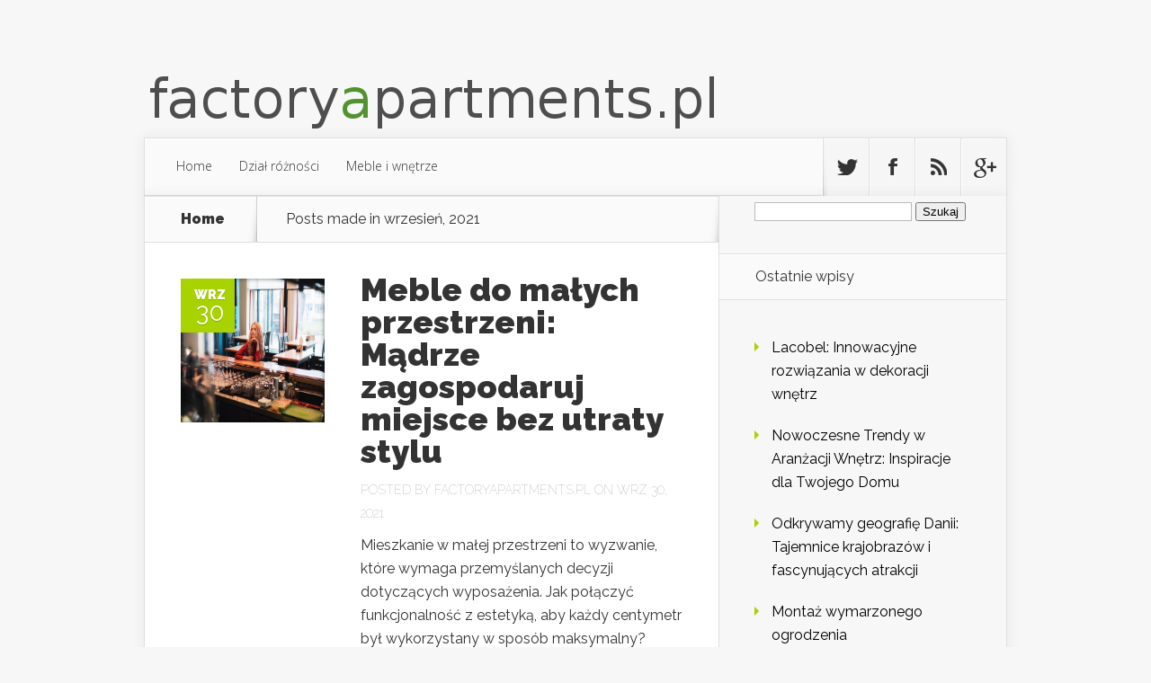

--- FILE ---
content_type: text/html; charset=UTF-8
request_url: https://factoryapartments.pl/2021/09/
body_size: 15420
content:
<!DOCTYPE html>
<!--[if IE 6]>
<html id="ie6" lang="pl-PL">
<![endif]-->
<!--[if IE 7]>
<html id="ie7" lang="pl-PL">
<![endif]-->
<!--[if IE 8]>
<html id="ie8" lang="pl-PL">
<![endif]-->
<!--[if !(IE 6) | !(IE 7) | !(IE 8)  ]><!-->
<html lang="pl-PL">
<!--<![endif]-->
<head>
	<meta charset="UTF-8" />
			
	<meta http-equiv="X-UA-Compatible" content="IE=edge">
	<link rel="pingback" href="https://factoryapartments.pl/xmlrpc.php" />

		<!--[if lt IE 9]>
	<script src="https://factoryapartments.pl/wp-content/themes/Nexus/js/html5.js" type="text/javascript"></script>
	<![endif]-->

	<script type="text/javascript">
		document.documentElement.className = 'js';
	</script>

	<script>var et_site_url='https://factoryapartments.pl';var et_post_id='0';function et_core_page_resource_fallback(a,b){"undefined"===typeof b&&(b=a.sheet.cssRules&&0===a.sheet.cssRules.length);b&&(a.onerror=null,a.onload=null,a.href?a.href=et_site_url+"/?et_core_page_resource="+a.id+et_post_id:a.src&&(a.src=et_site_url+"/?et_core_page_resource="+a.id+et_post_id))}
</script><meta name='robots' content='noindex, follow' />

	<!-- This site is optimized with the Yoast SEO plugin v26.7 - https://yoast.com/wordpress/plugins/seo/ -->
	<title>wrzesień 2021 - Aranżacja wnętrz pomorskie</title>
	<meta property="og:locale" content="pl_PL" />
	<meta property="og:type" content="website" />
	<meta property="og:title" content="wrzesień 2021 - Aranżacja wnętrz pomorskie" />
	<meta property="og:url" content="https://factoryapartments.pl/2021/09/" />
	<meta property="og:site_name" content="Aranżacja wnętrz pomorskie" />
	<meta name="twitter:card" content="summary_large_image" />
	<script type="application/ld+json" class="yoast-schema-graph">{"@context":"https://schema.org","@graph":[{"@type":"CollectionPage","@id":"https://factoryapartments.pl/2021/09/","url":"https://factoryapartments.pl/2021/09/","name":"wrzesień 2021 - Aranżacja wnętrz pomorskie","isPartOf":{"@id":"https://factoryapartments.pl/#website"},"primaryImageOfPage":{"@id":"https://factoryapartments.pl/2021/09/#primaryimage"},"image":{"@id":"https://factoryapartments.pl/2021/09/#primaryimage"},"thumbnailUrl":"https://factoryapartments.pl/wp-content/uploads/2018/08/okna_1533836785.jpg","breadcrumb":{"@id":"https://factoryapartments.pl/2021/09/#breadcrumb"},"inLanguage":"pl-PL"},{"@type":"ImageObject","inLanguage":"pl-PL","@id":"https://factoryapartments.pl/2021/09/#primaryimage","url":"https://factoryapartments.pl/wp-content/uploads/2018/08/okna_1533836785.jpg","contentUrl":"https://factoryapartments.pl/wp-content/uploads/2018/08/okna_1533836785.jpg","width":640,"height":426,"caption":"ivanovgood / Pixabay"},{"@type":"BreadcrumbList","@id":"https://factoryapartments.pl/2021/09/#breadcrumb","itemListElement":[{"@type":"ListItem","position":1,"name":"Strona główna","item":"https://factoryapartments.pl/"},{"@type":"ListItem","position":2,"name":"Archiwum dla wrzesień 2021"}]},{"@type":"WebSite","@id":"https://factoryapartments.pl/#website","url":"https://factoryapartments.pl/","name":"Aranżacja wnętrz pomorskie","description":"wykończenia wnętrz sopot","potentialAction":[{"@type":"SearchAction","target":{"@type":"EntryPoint","urlTemplate":"https://factoryapartments.pl/?s={search_term_string}"},"query-input":{"@type":"PropertyValueSpecification","valueRequired":true,"valueName":"search_term_string"}}],"inLanguage":"pl-PL"}]}</script>
	<!-- / Yoast SEO plugin. -->


<link rel='dns-prefetch' href='//fonts.googleapis.com' />
<link rel="alternate" type="application/rss+xml" title="Aranżacja wnętrz pomorskie &raquo; Kanał z wpisami" href="https://factoryapartments.pl/feed/" />
<link rel="alternate" type="application/rss+xml" title="Aranżacja wnętrz pomorskie &raquo; Kanał z komentarzami" href="https://factoryapartments.pl/comments/feed/" />
<meta content="Nexus Child Theme v.1.0.0" name="generator"/><style id='wp-img-auto-sizes-contain-inline-css' type='text/css'>
img:is([sizes=auto i],[sizes^="auto," i]){contain-intrinsic-size:3000px 1500px}
/*# sourceURL=wp-img-auto-sizes-contain-inline-css */
</style>
<style id='wp-emoji-styles-inline-css' type='text/css'>

	img.wp-smiley, img.emoji {
		display: inline !important;
		border: none !important;
		box-shadow: none !important;
		height: 1em !important;
		width: 1em !important;
		margin: 0 0.07em !important;
		vertical-align: -0.1em !important;
		background: none !important;
		padding: 0 !important;
	}
/*# sourceURL=wp-emoji-styles-inline-css */
</style>
<style id='wp-block-library-inline-css' type='text/css'>
:root{--wp-block-synced-color:#7a00df;--wp-block-synced-color--rgb:122,0,223;--wp-bound-block-color:var(--wp-block-synced-color);--wp-editor-canvas-background:#ddd;--wp-admin-theme-color:#007cba;--wp-admin-theme-color--rgb:0,124,186;--wp-admin-theme-color-darker-10:#006ba1;--wp-admin-theme-color-darker-10--rgb:0,107,160.5;--wp-admin-theme-color-darker-20:#005a87;--wp-admin-theme-color-darker-20--rgb:0,90,135;--wp-admin-border-width-focus:2px}@media (min-resolution:192dpi){:root{--wp-admin-border-width-focus:1.5px}}.wp-element-button{cursor:pointer}:root .has-very-light-gray-background-color{background-color:#eee}:root .has-very-dark-gray-background-color{background-color:#313131}:root .has-very-light-gray-color{color:#eee}:root .has-very-dark-gray-color{color:#313131}:root .has-vivid-green-cyan-to-vivid-cyan-blue-gradient-background{background:linear-gradient(135deg,#00d084,#0693e3)}:root .has-purple-crush-gradient-background{background:linear-gradient(135deg,#34e2e4,#4721fb 50%,#ab1dfe)}:root .has-hazy-dawn-gradient-background{background:linear-gradient(135deg,#faaca8,#dad0ec)}:root .has-subdued-olive-gradient-background{background:linear-gradient(135deg,#fafae1,#67a671)}:root .has-atomic-cream-gradient-background{background:linear-gradient(135deg,#fdd79a,#004a59)}:root .has-nightshade-gradient-background{background:linear-gradient(135deg,#330968,#31cdcf)}:root .has-midnight-gradient-background{background:linear-gradient(135deg,#020381,#2874fc)}:root{--wp--preset--font-size--normal:16px;--wp--preset--font-size--huge:42px}.has-regular-font-size{font-size:1em}.has-larger-font-size{font-size:2.625em}.has-normal-font-size{font-size:var(--wp--preset--font-size--normal)}.has-huge-font-size{font-size:var(--wp--preset--font-size--huge)}.has-text-align-center{text-align:center}.has-text-align-left{text-align:left}.has-text-align-right{text-align:right}.has-fit-text{white-space:nowrap!important}#end-resizable-editor-section{display:none}.aligncenter{clear:both}.items-justified-left{justify-content:flex-start}.items-justified-center{justify-content:center}.items-justified-right{justify-content:flex-end}.items-justified-space-between{justify-content:space-between}.screen-reader-text{border:0;clip-path:inset(50%);height:1px;margin:-1px;overflow:hidden;padding:0;position:absolute;width:1px;word-wrap:normal!important}.screen-reader-text:focus{background-color:#ddd;clip-path:none;color:#444;display:block;font-size:1em;height:auto;left:5px;line-height:normal;padding:15px 23px 14px;text-decoration:none;top:5px;width:auto;z-index:100000}html :where(.has-border-color){border-style:solid}html :where([style*=border-top-color]){border-top-style:solid}html :where([style*=border-right-color]){border-right-style:solid}html :where([style*=border-bottom-color]){border-bottom-style:solid}html :where([style*=border-left-color]){border-left-style:solid}html :where([style*=border-width]){border-style:solid}html :where([style*=border-top-width]){border-top-style:solid}html :where([style*=border-right-width]){border-right-style:solid}html :where([style*=border-bottom-width]){border-bottom-style:solid}html :where([style*=border-left-width]){border-left-style:solid}html :where(img[class*=wp-image-]){height:auto;max-width:100%}:where(figure){margin:0 0 1em}html :where(.is-position-sticky){--wp-admin--admin-bar--position-offset:var(--wp-admin--admin-bar--height,0px)}@media screen and (max-width:600px){html :where(.is-position-sticky){--wp-admin--admin-bar--position-offset:0px}}

/*# sourceURL=wp-block-library-inline-css */
</style><style id='global-styles-inline-css' type='text/css'>
:root{--wp--preset--aspect-ratio--square: 1;--wp--preset--aspect-ratio--4-3: 4/3;--wp--preset--aspect-ratio--3-4: 3/4;--wp--preset--aspect-ratio--3-2: 3/2;--wp--preset--aspect-ratio--2-3: 2/3;--wp--preset--aspect-ratio--16-9: 16/9;--wp--preset--aspect-ratio--9-16: 9/16;--wp--preset--color--black: #000000;--wp--preset--color--cyan-bluish-gray: #abb8c3;--wp--preset--color--white: #ffffff;--wp--preset--color--pale-pink: #f78da7;--wp--preset--color--vivid-red: #cf2e2e;--wp--preset--color--luminous-vivid-orange: #ff6900;--wp--preset--color--luminous-vivid-amber: #fcb900;--wp--preset--color--light-green-cyan: #7bdcb5;--wp--preset--color--vivid-green-cyan: #00d084;--wp--preset--color--pale-cyan-blue: #8ed1fc;--wp--preset--color--vivid-cyan-blue: #0693e3;--wp--preset--color--vivid-purple: #9b51e0;--wp--preset--gradient--vivid-cyan-blue-to-vivid-purple: linear-gradient(135deg,rgb(6,147,227) 0%,rgb(155,81,224) 100%);--wp--preset--gradient--light-green-cyan-to-vivid-green-cyan: linear-gradient(135deg,rgb(122,220,180) 0%,rgb(0,208,130) 100%);--wp--preset--gradient--luminous-vivid-amber-to-luminous-vivid-orange: linear-gradient(135deg,rgb(252,185,0) 0%,rgb(255,105,0) 100%);--wp--preset--gradient--luminous-vivid-orange-to-vivid-red: linear-gradient(135deg,rgb(255,105,0) 0%,rgb(207,46,46) 100%);--wp--preset--gradient--very-light-gray-to-cyan-bluish-gray: linear-gradient(135deg,rgb(238,238,238) 0%,rgb(169,184,195) 100%);--wp--preset--gradient--cool-to-warm-spectrum: linear-gradient(135deg,rgb(74,234,220) 0%,rgb(151,120,209) 20%,rgb(207,42,186) 40%,rgb(238,44,130) 60%,rgb(251,105,98) 80%,rgb(254,248,76) 100%);--wp--preset--gradient--blush-light-purple: linear-gradient(135deg,rgb(255,206,236) 0%,rgb(152,150,240) 100%);--wp--preset--gradient--blush-bordeaux: linear-gradient(135deg,rgb(254,205,165) 0%,rgb(254,45,45) 50%,rgb(107,0,62) 100%);--wp--preset--gradient--luminous-dusk: linear-gradient(135deg,rgb(255,203,112) 0%,rgb(199,81,192) 50%,rgb(65,88,208) 100%);--wp--preset--gradient--pale-ocean: linear-gradient(135deg,rgb(255,245,203) 0%,rgb(182,227,212) 50%,rgb(51,167,181) 100%);--wp--preset--gradient--electric-grass: linear-gradient(135deg,rgb(202,248,128) 0%,rgb(113,206,126) 100%);--wp--preset--gradient--midnight: linear-gradient(135deg,rgb(2,3,129) 0%,rgb(40,116,252) 100%);--wp--preset--font-size--small: 13px;--wp--preset--font-size--medium: 20px;--wp--preset--font-size--large: 36px;--wp--preset--font-size--x-large: 42px;--wp--preset--spacing--20: 0.44rem;--wp--preset--spacing--30: 0.67rem;--wp--preset--spacing--40: 1rem;--wp--preset--spacing--50: 1.5rem;--wp--preset--spacing--60: 2.25rem;--wp--preset--spacing--70: 3.38rem;--wp--preset--spacing--80: 5.06rem;--wp--preset--shadow--natural: 6px 6px 9px rgba(0, 0, 0, 0.2);--wp--preset--shadow--deep: 12px 12px 50px rgba(0, 0, 0, 0.4);--wp--preset--shadow--sharp: 6px 6px 0px rgba(0, 0, 0, 0.2);--wp--preset--shadow--outlined: 6px 6px 0px -3px rgb(255, 255, 255), 6px 6px rgb(0, 0, 0);--wp--preset--shadow--crisp: 6px 6px 0px rgb(0, 0, 0);}:where(.is-layout-flex){gap: 0.5em;}:where(.is-layout-grid){gap: 0.5em;}body .is-layout-flex{display: flex;}.is-layout-flex{flex-wrap: wrap;align-items: center;}.is-layout-flex > :is(*, div){margin: 0;}body .is-layout-grid{display: grid;}.is-layout-grid > :is(*, div){margin: 0;}:where(.wp-block-columns.is-layout-flex){gap: 2em;}:where(.wp-block-columns.is-layout-grid){gap: 2em;}:where(.wp-block-post-template.is-layout-flex){gap: 1.25em;}:where(.wp-block-post-template.is-layout-grid){gap: 1.25em;}.has-black-color{color: var(--wp--preset--color--black) !important;}.has-cyan-bluish-gray-color{color: var(--wp--preset--color--cyan-bluish-gray) !important;}.has-white-color{color: var(--wp--preset--color--white) !important;}.has-pale-pink-color{color: var(--wp--preset--color--pale-pink) !important;}.has-vivid-red-color{color: var(--wp--preset--color--vivid-red) !important;}.has-luminous-vivid-orange-color{color: var(--wp--preset--color--luminous-vivid-orange) !important;}.has-luminous-vivid-amber-color{color: var(--wp--preset--color--luminous-vivid-amber) !important;}.has-light-green-cyan-color{color: var(--wp--preset--color--light-green-cyan) !important;}.has-vivid-green-cyan-color{color: var(--wp--preset--color--vivid-green-cyan) !important;}.has-pale-cyan-blue-color{color: var(--wp--preset--color--pale-cyan-blue) !important;}.has-vivid-cyan-blue-color{color: var(--wp--preset--color--vivid-cyan-blue) !important;}.has-vivid-purple-color{color: var(--wp--preset--color--vivid-purple) !important;}.has-black-background-color{background-color: var(--wp--preset--color--black) !important;}.has-cyan-bluish-gray-background-color{background-color: var(--wp--preset--color--cyan-bluish-gray) !important;}.has-white-background-color{background-color: var(--wp--preset--color--white) !important;}.has-pale-pink-background-color{background-color: var(--wp--preset--color--pale-pink) !important;}.has-vivid-red-background-color{background-color: var(--wp--preset--color--vivid-red) !important;}.has-luminous-vivid-orange-background-color{background-color: var(--wp--preset--color--luminous-vivid-orange) !important;}.has-luminous-vivid-amber-background-color{background-color: var(--wp--preset--color--luminous-vivid-amber) !important;}.has-light-green-cyan-background-color{background-color: var(--wp--preset--color--light-green-cyan) !important;}.has-vivid-green-cyan-background-color{background-color: var(--wp--preset--color--vivid-green-cyan) !important;}.has-pale-cyan-blue-background-color{background-color: var(--wp--preset--color--pale-cyan-blue) !important;}.has-vivid-cyan-blue-background-color{background-color: var(--wp--preset--color--vivid-cyan-blue) !important;}.has-vivid-purple-background-color{background-color: var(--wp--preset--color--vivid-purple) !important;}.has-black-border-color{border-color: var(--wp--preset--color--black) !important;}.has-cyan-bluish-gray-border-color{border-color: var(--wp--preset--color--cyan-bluish-gray) !important;}.has-white-border-color{border-color: var(--wp--preset--color--white) !important;}.has-pale-pink-border-color{border-color: var(--wp--preset--color--pale-pink) !important;}.has-vivid-red-border-color{border-color: var(--wp--preset--color--vivid-red) !important;}.has-luminous-vivid-orange-border-color{border-color: var(--wp--preset--color--luminous-vivid-orange) !important;}.has-luminous-vivid-amber-border-color{border-color: var(--wp--preset--color--luminous-vivid-amber) !important;}.has-light-green-cyan-border-color{border-color: var(--wp--preset--color--light-green-cyan) !important;}.has-vivid-green-cyan-border-color{border-color: var(--wp--preset--color--vivid-green-cyan) !important;}.has-pale-cyan-blue-border-color{border-color: var(--wp--preset--color--pale-cyan-blue) !important;}.has-vivid-cyan-blue-border-color{border-color: var(--wp--preset--color--vivid-cyan-blue) !important;}.has-vivid-purple-border-color{border-color: var(--wp--preset--color--vivid-purple) !important;}.has-vivid-cyan-blue-to-vivid-purple-gradient-background{background: var(--wp--preset--gradient--vivid-cyan-blue-to-vivid-purple) !important;}.has-light-green-cyan-to-vivid-green-cyan-gradient-background{background: var(--wp--preset--gradient--light-green-cyan-to-vivid-green-cyan) !important;}.has-luminous-vivid-amber-to-luminous-vivid-orange-gradient-background{background: var(--wp--preset--gradient--luminous-vivid-amber-to-luminous-vivid-orange) !important;}.has-luminous-vivid-orange-to-vivid-red-gradient-background{background: var(--wp--preset--gradient--luminous-vivid-orange-to-vivid-red) !important;}.has-very-light-gray-to-cyan-bluish-gray-gradient-background{background: var(--wp--preset--gradient--very-light-gray-to-cyan-bluish-gray) !important;}.has-cool-to-warm-spectrum-gradient-background{background: var(--wp--preset--gradient--cool-to-warm-spectrum) !important;}.has-blush-light-purple-gradient-background{background: var(--wp--preset--gradient--blush-light-purple) !important;}.has-blush-bordeaux-gradient-background{background: var(--wp--preset--gradient--blush-bordeaux) !important;}.has-luminous-dusk-gradient-background{background: var(--wp--preset--gradient--luminous-dusk) !important;}.has-pale-ocean-gradient-background{background: var(--wp--preset--gradient--pale-ocean) !important;}.has-electric-grass-gradient-background{background: var(--wp--preset--gradient--electric-grass) !important;}.has-midnight-gradient-background{background: var(--wp--preset--gradient--midnight) !important;}.has-small-font-size{font-size: var(--wp--preset--font-size--small) !important;}.has-medium-font-size{font-size: var(--wp--preset--font-size--medium) !important;}.has-large-font-size{font-size: var(--wp--preset--font-size--large) !important;}.has-x-large-font-size{font-size: var(--wp--preset--font-size--x-large) !important;}
/*# sourceURL=global-styles-inline-css */
</style>

<style id='classic-theme-styles-inline-css' type='text/css'>
/*! This file is auto-generated */
.wp-block-button__link{color:#fff;background-color:#32373c;border-radius:9999px;box-shadow:none;text-decoration:none;padding:calc(.667em + 2px) calc(1.333em + 2px);font-size:1.125em}.wp-block-file__button{background:#32373c;color:#fff;text-decoration:none}
/*# sourceURL=/wp-includes/css/classic-themes.min.css */
</style>
<link rel='stylesheet' id='nexus-fonts-css' href='https://fonts.googleapis.com/css?family=Open+Sans:300italic,400italic,700italic,800italic,400,300,700,800|Raleway:400,200,100,500,700,800,900&#038;subset=latin,latin-ext' type='text/css' media='all' />
<link rel='stylesheet' id='nexus-style-css' href='https://factoryapartments.pl/wp-content/themes/Nexus-child/style.css?ver=6.9' type='text/css' media='all' />
<link rel='stylesheet' id='arpw-style-css' href='https://factoryapartments.pl/wp-content/plugins/advanced-random-posts-widget/assets/css/arpw-frontend.css?ver=6.9' type='text/css' media='all' />
<link rel='stylesheet' id='et-shortcodes-css-css' href='https://factoryapartments.pl/wp-content/themes/Nexus/epanel/shortcodes/css/shortcodes-legacy.css?ver=1.7.14' type='text/css' media='all' />
<link rel='stylesheet' id='et-shortcodes-responsive-css-css' href='https://factoryapartments.pl/wp-content/themes/Nexus/epanel/shortcodes/css/shortcodes_responsive.css?ver=1.7.14' type='text/css' media='all' />
<link rel='stylesheet' id='magnific_popup-css' href='https://factoryapartments.pl/wp-content/themes/Nexus/includes/page_templates/js/magnific_popup/magnific_popup.css?ver=1.3.4' type='text/css' media='screen' />
<link rel='stylesheet' id='et_page_templates-css' href='https://factoryapartments.pl/wp-content/themes/Nexus/includes/page_templates/page_templates.css?ver=1.8' type='text/css' media='screen' />
<script type="text/javascript" src="https://factoryapartments.pl/wp-includes/js/jquery/jquery.min.js?ver=3.7.1" id="jquery-core-js"></script>
<script type="text/javascript" src="https://factoryapartments.pl/wp-includes/js/jquery/jquery-migrate.min.js?ver=3.4.1" id="jquery-migrate-js"></script>
<link rel="https://api.w.org/" href="https://factoryapartments.pl/wp-json/" /><link rel="EditURI" type="application/rsd+xml" title="RSD" href="https://factoryapartments.pl/xmlrpc.php?rsd" />
<meta name="generator" content="WordPress 6.9" />
<!-- Analytics by WP Statistics - https://wp-statistics.com -->
<meta name="viewport" content="width=device-width, initial-scale=1.0, maximum-scale=1.0, user-scalable=0" />	<style>
		a { color: #4bb6f5; }

		body { color: #333333; }

		#top-menu li.current-menu-item > a, #top-menu > li > a:hover, .meta-info, .et-description .post-meta span, .categories-tabs:after, .home-tab-active, .home-tab-active:before, a.read-more, .comment-reply-link, h1.post-heading, .form-submit input, .home-tab-active:before, .et-recent-videos-wrap li:before, .nav li ul, .et_mobile_menu, #top-menu > .sfHover > a { background-color: #a9d300; }

		.featured-comments span, #author-info strong, #footer-bottom .current-menu-item a, .featured-comments span { color: #a9d300; }
		.entry-content blockquote, .widget li:before, .footer-widget li:before, .et-popular-mobile-arrow-next { border-left-color: #a9d300; }

		.et-popular-mobile-arrow-previous { border-right-color: #a9d300; }

		#top-menu > li > a { color: #333333; }

		#top-menu > li.current-menu-item > a, #top-menu li li a, .et_mobile_menu li a { color: #ffffff; }

		</style>
<link rel="preload" href="https://factoryapartments.pl/wp-content/themes/Nexus/core/admin/fonts/modules.ttf" as="font" crossorigin="anonymous"><style type="text/css">.recentcomments a{display:inline !important;padding:0 !important;margin:0 !important;}</style></head>
<body data-rsssl=1 class="archive date wp-theme-Nexus wp-child-theme-Nexus-child et_includes_sidebar">
	<header id="main-header">
		<div class="container">
			<div id="top-info" class="clearfix">
			
							<a href="https://factoryapartments.pl/">
					<img src="https://factoryapartments.pl/wp-content/uploads/2017/06/logo.png" alt="Aranżacja wnętrz pomorskie" id="logo" />
				</a>

			</div>

			<div id="top-navigation" class="clearfix">
				<div id="et_mobile_nav_menu"><a href="#" class="mobile_nav closed">Navigation Menu<span class="et_mobile_arrow"></span></a></div>
				<nav>
									<ul id="top-menu" class="nav">
													<li ><a href="https://factoryapartments.pl/">Home</a></li>
						
													<li class="cat-item cat-item-61"><a href="https://factoryapartments.pl/kategoria/dzial-roznosci/">Dział różności</a>
</li>
	<li class="cat-item cat-item-2"><a href="https://factoryapartments.pl/kategoria/meble-i-wnetrze/">Meble i wnętrze</a>
</li>
					</ul>
								</nav>

				<ul id="et-social-icons">
										<li class="twitter">
						<a href="#">
							<span class="et-social-normal">Follow us on Twitter</span>
							<span class="et-social-hover"></span>
						</a>
					</li>
					
										<li class="facebook">
						<a href="#">
							<span class="et-social-normal">Follow us on Facebook</span>
							<span class="et-social-hover"></span>
						</a>
					</li>
					
										<li class="rss">
												<a href="https://factoryapartments.pl/feed/">
							<span class="et-social-normal">Subscribe To Rss Feed</span>
							<span class="et-social-hover"></span>
						</a>
					</li>
					
										<li class="google">
						<a href="#">
							<span class="et-social-normal">Follow Us On Google+</span>
							<span class="et-social-hover"></span>
						</a>
					</li>
									</ul>
			</div> <!-- #top-navigation -->
		</div> <!-- .container -->
	</header> <!-- #main-header -->

<div class="page-wrap container">
	<div id="main-content">
		<div class="main-content-wrap clearfix">
			<div id="content">
				
<div id="breadcrumbs">
			  	<span class="et_breadcrumbs_content">
				<a href="https://factoryapartments.pl" class="breadcrumbs_home">Home</a> <span class="raquo">&raquo;</span>

									Posts made in wrzesień, 2021				
			</span> <!-- .et_breadcrumbs_content -->	</div> <!-- #breadcrumbs -->
				<div id="left-area">
							<div class="recent-post clearfix">
											<div class="et-main-image">
							<a href="https://factoryapartments.pl/meble-do-malych-przestrzeni-madrze-zagospodaruj-miejsce-bez-utraty-stylu/">
								<img src="https://factoryapartments.pl/wp-content/uploads/2018/08/okna_1533836785.jpg" alt="Meble do małych przestrzeni: Mądrze zagospodaruj miejsce bez utraty stylu" class="" srcset="https://factoryapartments.pl/wp-content/uploads/2018/08/okna_1533836785.jpg 479w, https://factoryapartments.pl/wp-content/uploads/2018/08/okna_1533836785.jpg 480w " sizes="(max-width:479px) 479px, 100vw "  width="240" height="240" />							</a>

							<div class="meta-info">
								<div class="meta-date">
									<span class="month">wrz</span><span>30</span>
								</div>
							</div>
						</div>
					
						<div class="et-description">
							<h2><a href="https://factoryapartments.pl/meble-do-malych-przestrzeni-madrze-zagospodaruj-miejsce-bez-utraty-stylu/">Meble do małych przestrzeni: Mądrze zagospodaruj miejsce bez utraty stylu</a></h2>

						
							<p class="post-meta">Posted By <a href="https://factoryapartments.pl/author/factoryapartments-pl/" title="Posts by factoryapartments.pl" rel="author">factoryapartments.pl</a> on wrz 30, 2021</p>					<p>Mieszkanie w małej przestrzeni to wyzwanie, które wymaga przemyślanych decyzji dotyczących wyposażenia. Jak połączyć funkcjonalność z estetyką, aby każdy centymetr był wykorzystany w sposób maksymalny? Wybór odpowiednich mebli, które nie tylko zaoszczędzą miejsce, ale także nadadzą charakter wnętrzu, to klucz do sukcesu. Przy odpowiednich rozwiązaniach, takich jak meble wielofunkcyjne czy sprytne pomysły na przechowywanie, nawet...</p>						</div> <!-- .et-description -->

						<a href="https://factoryapartments.pl/meble-do-malych-przestrzeni-madrze-zagospodaruj-miejsce-bez-utraty-stylu/" class="read-more"><span>Read More</span></a>
					</div> <!-- .recent-post -->
					<div class="recent-post clearfix">
											<div class="et-main-image">
							<a href="https://factoryapartments.pl/meble-dla-domowego-kina-stworz-wygodne-i-kinowe-doswiadczenie-w-swoim-domu/">
								<img src="https://factoryapartments.pl/wp-content/uploads/2022/02/mieszkanie_wnętrze_1645545840.jpg" alt="Meble dla domowego kina: Stwórz wygodne i kinowe doświadczenie w swoim domu" class="" srcset="https://factoryapartments.pl/wp-content/uploads/2022/02/mieszkanie_wnętrze_1645545840.jpg 479w, https://factoryapartments.pl/wp-content/uploads/2022/02/mieszkanie_wnętrze_1645545840.jpg 480w " sizes="(max-width:479px) 479px, 100vw "  width="240" height="240" />							</a>

							<div class="meta-info">
								<div class="meta-date">
									<span class="month">wrz</span><span>30</span>
								</div>
							</div>
						</div>
					
						<div class="et-description">
							<h2><a href="https://factoryapartments.pl/meble-dla-domowego-kina-stworz-wygodne-i-kinowe-doswiadczenie-w-swoim-domu/">Meble dla domowego kina: Stwórz wygodne i kinowe doświadczenie w swoim domu</a></h2>

						
							<p class="post-meta">Posted By <a href="https://factoryapartments.pl/author/factoryapartments-pl/" title="Posts by factoryapartments.pl" rel="author">factoryapartments.pl</a> on wrz 30, 2021</p>					<p>Marzysz o stworzeniu domowego kina, które zapewni Ci niezapomniane seanse filmowe? Wybór odpowiednich mebli to klucz do sukcesu, który pozwoli stworzyć nie tylko komfortową, ale i stylową przestrzeń. Warto zwrócić uwagę na różnorodność opcji, od wygodnych foteli po eleganckie sofy, które będą odpowiadały Twoim potrzebom. Dobrze zaaranżowana przestrzeń, z odpowiednim oświetleniem i dodatkami, może znacząco zwiększyć przyjemność z...</p>						</div> <!-- .et-description -->

						<a href="https://factoryapartments.pl/meble-dla-domowego-kina-stworz-wygodne-i-kinowe-doswiadczenie-w-swoim-domu/" class="read-more"><span>Read More</span></a>
					</div> <!-- .recent-post -->
					<div class="recent-post clearfix">
											<div class="et-main-image">
							<a href="https://factoryapartments.pl/meble-do-sklepu-ekspozycja-i-prezentacja-produktow-w-atrakcyjny-sposob/">
								<img src="https://factoryapartments.pl/wp-content/uploads/2023/06/outdoor-patio-garden-with-chairs-pillows-240x240.jpg" alt="Meble do sklepu: Ekspozycja i prezentacja produktów w atrakcyjny sposób" class="" srcset="https://factoryapartments.pl/wp-content/uploads/2023/06/outdoor-patio-garden-with-chairs-pillows.jpg 479w, https://factoryapartments.pl/wp-content/uploads/2023/06/outdoor-patio-garden-with-chairs-pillows-240x240.jpg 480w " sizes="(max-width:479px) 479px, 100vw "  width="240" height="240" />							</a>

							<div class="meta-info">
								<div class="meta-date">
									<span class="month">wrz</span><span>25</span>
								</div>
							</div>
						</div>
					
						<div class="et-description">
							<h2><a href="https://factoryapartments.pl/meble-do-sklepu-ekspozycja-i-prezentacja-produktow-w-atrakcyjny-sposob/">Meble do sklepu: Ekspozycja i prezentacja produktów w atrakcyjny sposób</a></h2>

						
							<p class="post-meta">Posted By <a href="https://factoryapartments.pl/author/factoryapartments-pl/" title="Posts by factoryapartments.pl" rel="author">factoryapartments.pl</a> on wrz 25, 2021</p>					<p>W świecie handlu, pierwsze wrażenie ma ogromne znaczenie, a sposób, w jaki eksponujemy nasze produkty, może zadecydować o sukcesie sklepu. Odpowiednio dobrane meble nie tylko wpływają na estetykę przestrzeni, ale także ułatwiają klientom dostęp do asortymentu. Warto zastanowić się, jak zorganizować przestrzeń, jakie regały zastosować oraz jakie dekoracje mogą przyciągnąć uwagę. Zrozumienie tych elementów pomoże stworzyć atrakcyjną i...</p>						</div> <!-- .et-description -->

						<a href="https://factoryapartments.pl/meble-do-sklepu-ekspozycja-i-prezentacja-produktow-w-atrakcyjny-sposob/" class="read-more"><span>Read More</span></a>
					</div> <!-- .recent-post -->
					<div class="recent-post clearfix">
											<div class="et-main-image">
							<a href="https://factoryapartments.pl/meble-oswietlane-stworz-wyjatkowa-atmosfere-w-swoim-wnetrzu/">
								<img src="https://factoryapartments.pl/wp-content/uploads/2018/08/żaluzje_1533836579.jpg" alt="Meble oświetlane: Stwórz wyjątkową atmosferę w swoim wnętrzu" class="" srcset="https://factoryapartments.pl/wp-content/uploads/2018/08/żaluzje_1533836579.jpg 479w, https://factoryapartments.pl/wp-content/uploads/2018/08/żaluzje_1533836579.jpg 480w " sizes="(max-width:479px) 479px, 100vw "  width="240" height="240" />							</a>

							<div class="meta-info">
								<div class="meta-date">
									<span class="month">wrz</span><span>22</span>
								</div>
							</div>
						</div>
					
						<div class="et-description">
							<h2><a href="https://factoryapartments.pl/meble-oswietlane-stworz-wyjatkowa-atmosfere-w-swoim-wnetrzu/">Meble oświetlane: Stwórz wyjątkową atmosferę w swoim wnętrzu</a></h2>

						
							<p class="post-meta">Posted By <a href="https://factoryapartments.pl/author/factoryapartments-pl/" title="Posts by factoryapartments.pl" rel="author">factoryapartments.pl</a> on wrz 22, 2021</p>					<p>Meble oświetlane to nowoczesny sposób na wprowadzenie wyjątkowej atmosfery do wnętrza. Dzięki wbudowanym źródłom światła, stają się one nie tylko funkcjonalne, ale także niezwykle dekoracyjne, podkreślając kształt i kolor wyposażenia. W dzisiejszych czasach coraz więcej osób dostrzega, jak odpowiednio dobrane oświetlenie może zmienić charakter pomieszczenia i wpłynąć na jego nastrój. Warto zatem poznać różnorodne możliwości, jakie...</p>						</div> <!-- .et-description -->

						<a href="https://factoryapartments.pl/meble-oswietlane-stworz-wyjatkowa-atmosfere-w-swoim-wnetrzu/" class="read-more"><span>Read More</span></a>
					</div> <!-- .recent-post -->
					<div class="recent-post clearfix">
											<div class="et-main-image">
							<a href="https://factoryapartments.pl/meble-lazienkowe-lacz-funkcjonalnosc-i-design-w-przestrzeni-kapielowej/">
								<img src="https://factoryapartments.pl/wp-content/uploads/2022/04/sofa_1649960573.jpg" alt="Meble łazienkowe: Łącz funkcjonalność i design w przestrzeni kąpielowej" class="" srcset="https://factoryapartments.pl/wp-content/uploads/2022/04/sofa_1649960573.jpg 479w, https://factoryapartments.pl/wp-content/uploads/2022/04/sofa_1649960573.jpg 480w " sizes="(max-width:479px) 479px, 100vw "  width="240" height="240" />							</a>

							<div class="meta-info">
								<div class="meta-date">
									<span class="month">wrz</span><span>14</span>
								</div>
							</div>
						</div>
					
						<div class="et-description">
							<h2><a href="https://factoryapartments.pl/meble-lazienkowe-lacz-funkcjonalnosc-i-design-w-przestrzeni-kapielowej/">Meble łazienkowe: Łącz funkcjonalność i design w przestrzeni kąpielowej</a></h2>

						
							<p class="post-meta">Posted By <a href="https://factoryapartments.pl/author/factoryapartments-pl/" title="Posts by factoryapartments.pl" rel="author">factoryapartments.pl</a> on wrz 14, 2021</p>					<p>Urządzanie łazienki to nie tylko kwestia estetyki, ale także funkcjonalności, zwłaszcza w mniejszych przestrzeniach. Wybór odpowiednich mebli łazienkowych może diametralnie wpłynąć na komfort codziennego użytkowania oraz wygląd całego wnętrza. Warto zwrócić uwagę na materiały, które zapewnią trwałość oraz łatwość w pielęgnacji, a także na najnowsze trendy, które z pewnością ożywią naszą przestrzeń kąpielową. Dzięki przemyślanym...</p>						</div> <!-- .et-description -->

						<a href="https://factoryapartments.pl/meble-lazienkowe-lacz-funkcjonalnosc-i-design-w-przestrzeni-kapielowej/" class="read-more"><span>Read More</span></a>
					</div> <!-- .recent-post -->
<div class="pagination container clearfix">
	<div class="alignleft"><a href="https://factoryapartments.pl/2021/09/page/2/" >&laquo; Older Entries</a></div>
	<div class="alignright"></div>
</div>				</div> 	<!-- end #left-area -->
			</div> <!-- #content -->

				<div id="sidebar">
		<div id="search-2" class="widget widget_search"><form role="search" method="get" id="searchform" class="searchform" action="https://factoryapartments.pl/">
				<div>
					<label class="screen-reader-text" for="s">Szukaj:</label>
					<input type="text" value="" name="s" id="s" />
					<input type="submit" id="searchsubmit" value="Szukaj" />
				</div>
			</form></div> <!-- end .widget -->
		<div id="recent-posts-2" class="widget widget_recent_entries">
		<h4 class="widgettitle">Ostatnie wpisy</h4>
		<ul>
											<li>
					<a href="https://factoryapartments.pl/lacobel-innowacyjne-rozwiazania-w-dekoracji-wnetrz/">Lacobel: Innowacyjne rozwiązania w dekoracji wnętrz</a>
									</li>
											<li>
					<a href="https://factoryapartments.pl/nowoczesne-trendy-w-aranzacji-wnetrz-inspiracje-dla-twojego-domu/">Nowoczesne Trendy w Aranżacji Wnętrz: Inspiracje dla Twojego Domu</a>
									</li>
											<li>
					<a href="https://factoryapartments.pl/odkrywamy-geografie-danii-tajemnice-krajobrazow-i-fascynujacych-atrakcji/">Odkrywamy geografię Danii: Tajemnice krajobrazów i fascynujących atrakcji</a>
									</li>
											<li>
					<a href="https://factoryapartments.pl/montaz-wymarzonego-ogrodzenia/">Montaż wymarzonego ogrodzenia</a>
									</li>
											<li>
					<a href="https://factoryapartments.pl/czym-jest-oprzyrzadowanie-do-zgrzewania/">Czym jest oprzyrządowanie do zgrzewania?</a>
									</li>
					</ul>

		</div> <!-- end .widget --><div id="arpw-widget-3" class="widget arpw-widget-random"><h4 class="widgettitle">Meble i wnętrze </h4><div class="arpw-random-post "><ul class="arpw-ul"><li class="arpw-li arpw-clearfix"><a class="arpw-title" href="https://factoryapartments.pl/meble-sypialniane-stworz-oaze-spokoju-i-relaksu-we-wlasnej-sypialni/" rel="bookmark">Meble sypialniane: Stwórz oazę spokoju i relaksu we własnej sypialni</a></li><li class="arpw-li arpw-clearfix"><a class="arpw-title" href="https://factoryapartments.pl/meble-do-przedszkola-kreatywnosc-i-bezpieczenstwo-dla-najmlodszych/" rel="bookmark">Meble do przedszkola: kreatywność i bezpieczeństwo dla najmłodszych</a></li><li class="arpw-li arpw-clearfix"><a class="arpw-title" href="https://factoryapartments.pl/meble-z-recyklingu-tworz-ekologiczne-i-kreatywne-rozwiazania/" rel="bookmark">Meble z recyklingu: Twórz ekologiczne i kreatywne rozwiązania</a></li><li class="arpw-li arpw-clearfix"><a class="arpw-title" href="https://factoryapartments.pl/meble-antyki-piekno-i-historia-w-domowym-otoczeniu/" rel="bookmark">Meble antyki: piękno i historia w domowym otoczeniu</a></li><li class="arpw-li arpw-clearfix"><a class="arpw-title" href="https://factoryapartments.pl/materac-ortopedyczny-dobre-materace-lozka/" rel="bookmark">Materac ortopedyczny: dobre materace do łóżka</a></li><li class="arpw-li arpw-clearfix"><a class="arpw-title" href="https://factoryapartments.pl/meble-w-stylu-rustykalnym-wiejski-urok-w-twoim-domu/" rel="bookmark">Meble w stylu rustykalnym: Wiejski urok w Twoim domu</a></li><li class="arpw-li arpw-clearfix"><a class="arpw-title" href="https://factoryapartments.pl/meble-do-lazienki-funkcjonalnosc-i-piekno-w-przestrzeni-kapielowej/" rel="bookmark">Meble do łazienki: funkcjonalność i piękno w przestrzeni kąpielowej</a></li><li class="arpw-li arpw-clearfix"><a class="arpw-title" href="https://factoryapartments.pl/przeobrazenie-wnetrza-za-pomoca-nowych-mebli-inspiracje-i-pomysly/" rel="bookmark">Przeobrażenie wnętrza za pomocą nowych mebli: inspiracje i pomysły</a></li></ul></div><!-- Generated by https://wordpress.org/plugins/advanced-random-posts-widget/ --></div> <!-- end .widget --><div id="recent-comments-2" class="widget widget_recent_comments"><h4 class="widgettitle">Najnowsze komentarze</h4><ul id="recentcomments"></ul></div> <!-- end .widget --><div id="execphp-2" class="widget widget_execphp">			<div class="execphpwidget"><br />
</div>
		</div> <!-- end .widget --><div id="archives-2" class="widget widget_archive"><h4 class="widgettitle">Archiwa</h4>
			<ul>
					<li><a href='https://factoryapartments.pl/2024/09/'>wrzesień 2024</a></li>
	<li><a href='https://factoryapartments.pl/2024/04/'>kwiecień 2024</a></li>
	<li><a href='https://factoryapartments.pl/2023/10/'>październik 2023</a></li>
	<li><a href='https://factoryapartments.pl/2023/06/'>czerwiec 2023</a></li>
	<li><a href='https://factoryapartments.pl/2022/09/'>wrzesień 2022</a></li>
	<li><a href='https://factoryapartments.pl/2022/08/'>sierpień 2022</a></li>
	<li><a href='https://factoryapartments.pl/2022/06/'>czerwiec 2022</a></li>
	<li><a href='https://factoryapartments.pl/2022/04/'>kwiecień 2022</a></li>
	<li><a href='https://factoryapartments.pl/2022/03/'>marzec 2022</a></li>
	<li><a href='https://factoryapartments.pl/2022/02/'>luty 2022</a></li>
	<li><a href='https://factoryapartments.pl/2022/01/'>styczeń 2022</a></li>
	<li><a href='https://factoryapartments.pl/2021/12/'>grudzień 2021</a></li>
	<li><a href='https://factoryapartments.pl/2021/11/'>listopad 2021</a></li>
	<li><a href='https://factoryapartments.pl/2021/10/'>październik 2021</a></li>
	<li><a href='https://factoryapartments.pl/2021/09/' aria-current="page">wrzesień 2021</a></li>
	<li><a href='https://factoryapartments.pl/2021/08/'>sierpień 2021</a></li>
	<li><a href='https://factoryapartments.pl/2021/07/'>lipiec 2021</a></li>
	<li><a href='https://factoryapartments.pl/2021/06/'>czerwiec 2021</a></li>
	<li><a href='https://factoryapartments.pl/2021/05/'>maj 2021</a></li>
	<li><a href='https://factoryapartments.pl/2021/04/'>kwiecień 2021</a></li>
	<li><a href='https://factoryapartments.pl/2021/03/'>marzec 2021</a></li>
	<li><a href='https://factoryapartments.pl/2021/02/'>luty 2021</a></li>
	<li><a href='https://factoryapartments.pl/2021/01/'>styczeń 2021</a></li>
	<li><a href='https://factoryapartments.pl/2020/12/'>grudzień 2020</a></li>
	<li><a href='https://factoryapartments.pl/2020/11/'>listopad 2020</a></li>
	<li><a href='https://factoryapartments.pl/2020/10/'>październik 2020</a></li>
	<li><a href='https://factoryapartments.pl/2020/09/'>wrzesień 2020</a></li>
	<li><a href='https://factoryapartments.pl/2020/08/'>sierpień 2020</a></li>
	<li><a href='https://factoryapartments.pl/2020/07/'>lipiec 2020</a></li>
	<li><a href='https://factoryapartments.pl/2020/06/'>czerwiec 2020</a></li>
	<li><a href='https://factoryapartments.pl/2020/05/'>maj 2020</a></li>
	<li><a href='https://factoryapartments.pl/2020/04/'>kwiecień 2020</a></li>
	<li><a href='https://factoryapartments.pl/2020/03/'>marzec 2020</a></li>
	<li><a href='https://factoryapartments.pl/2020/02/'>luty 2020</a></li>
	<li><a href='https://factoryapartments.pl/2019/05/'>maj 2019</a></li>
	<li><a href='https://factoryapartments.pl/2017/09/'>wrzesień 2017</a></li>
	<li><a href='https://factoryapartments.pl/2017/08/'>sierpień 2017</a></li>
	<li><a href='https://factoryapartments.pl/2017/07/'>lipiec 2017</a></li>
	<li><a href='https://factoryapartments.pl/2017/06/'>czerwiec 2017</a></li>
	<li><a href='https://factoryapartments.pl/2017/05/'>maj 2017</a></li>
	<li><a href='https://factoryapartments.pl/2017/04/'>kwiecień 2017</a></li>
	<li><a href='https://factoryapartments.pl/2017/03/'>marzec 2017</a></li>
			</ul>

			</div> <!-- end .widget --><div id="categories-2" class="widget widget_categories"><h4 class="widgettitle">Kategorie</h4>
			<ul>
					<li class="cat-item cat-item-61"><a href="https://factoryapartments.pl/kategoria/dzial-roznosci/">Dział różności</a>
</li>
	<li class="cat-item cat-item-2"><a href="https://factoryapartments.pl/kategoria/meble-i-wnetrze/">Meble i wnętrze</a>
</li>
			</ul>

			</div> <!-- end .widget --><div id="arpw-widget-4" class="widget arpw-widget-random"><h4 class="widgettitle">Wybrane artykuły</h4><div class="arpw-random-post "><ul class="arpw-ul"><li class="arpw-li arpw-clearfix"><a href="https://factoryapartments.pl/meble-do-restauracji-styl-i-wygoda-dla-doskonalego-doswiadczenia-kulinarne/"  rel="bookmark"><img width="32" height="50" src="https://factoryapartments.pl/wp-content/uploads/2022/03/lodówka_1647248852.jpg" class="arpw-thumbnail alignleft wp-post-image" alt="Meble do restauracji: Styl i wygoda dla doskonałego doświadczenia kulinarne" decoding="async" loading="lazy" srcset="https://factoryapartments.pl/wp-content/uploads/2022/03/lodówka_1647248852.jpg 824w, https://factoryapartments.pl/wp-content/uploads/2022/03/lodówka_1647248852-193x300.jpg 193w, https://factoryapartments.pl/wp-content/uploads/2022/03/lodówka_1647248852-768x1193.jpg 768w, https://factoryapartments.pl/wp-content/uploads/2022/03/lodówka_1647248852-659x1024.jpg 659w" sizes="auto, (max-width: 32px) 100vw, 32px" /></a><a class="arpw-title" href="https://factoryapartments.pl/meble-do-restauracji-styl-i-wygoda-dla-doskonalego-doswiadczenia-kulinarne/" rel="bookmark">Meble do restauracji: Styl i wygoda dla doskonałego doświadczenia kulinarne</a><div class="arpw-summary">Wybór odpowiednich mebli do restauracji to kluczowy element, który może znacząco wpłynąć na doświadczenia kulinarne gości. Atmosfera lokalu, komfort siedzenia &hellip;</div></li><li class="arpw-li arpw-clearfix"><a href="https://factoryapartments.pl/meble-sypialniane-stworz-oaze-spokoju-i-relaksu-we-wlasnej-sypialni/"  rel="bookmark"><img width="50" height="50" src="https://factoryapartments.pl/wp-content/uploads/2023/06/old-wooden-chest-with-open-lit-wooden-tabletop-against-grunge-wall-50x50.jpg" class="arpw-thumbnail alignleft wp-post-image" alt="Meble sypialniane: Stwórz oazę spokoju i relaksu we własnej sypialni" decoding="async" loading="lazy" srcset="https://factoryapartments.pl/wp-content/uploads/2023/06/old-wooden-chest-with-open-lit-wooden-tabletop-against-grunge-wall-50x50.jpg 50w, https://factoryapartments.pl/wp-content/uploads/2023/06/old-wooden-chest-with-open-lit-wooden-tabletop-against-grunge-wall-150x150.jpg 150w, https://factoryapartments.pl/wp-content/uploads/2023/06/old-wooden-chest-with-open-lit-wooden-tabletop-against-grunge-wall-160x160.jpg 160w, https://factoryapartments.pl/wp-content/uploads/2023/06/old-wooden-chest-with-open-lit-wooden-tabletop-against-grunge-wall-240x240.jpg 240w, https://factoryapartments.pl/wp-content/uploads/2023/06/old-wooden-chest-with-open-lit-wooden-tabletop-against-grunge-wall-60x60.jpg 60w, https://factoryapartments.pl/wp-content/uploads/2023/06/old-wooden-chest-with-open-lit-wooden-tabletop-against-grunge-wall-184x184.jpg 184w, https://factoryapartments.pl/wp-content/uploads/2023/06/old-wooden-chest-with-open-lit-wooden-tabletop-against-grunge-wall-120x120.jpg 120w" sizes="auto, (max-width: 50px) 100vw, 50px" /></a><a class="arpw-title" href="https://factoryapartments.pl/meble-sypialniane-stworz-oaze-spokoju-i-relaksu-we-wlasnej-sypialni/" rel="bookmark">Meble sypialniane: Stwórz oazę spokoju i relaksu we własnej sypialni</a><div class="arpw-summary">Sypialnia to nie tylko miejsce do spania, ale również przestrzeń, w której możemy zregenerować siły i odnaleźć spokój po długim &hellip;</div></li><li class="arpw-li arpw-clearfix"><a href="https://factoryapartments.pl/meble-do-malych-przestrzeni-madrze-zagospodaruj-miejsce-bez-utraty-stylu/"  rel="bookmark"><img width="50" height="33" src="https://factoryapartments.pl/wp-content/uploads/2018/08/okna_1533836785.jpg" class="arpw-thumbnail alignleft wp-post-image" alt="Meble do małych przestrzeni: Mądrze zagospodaruj miejsce bez utraty stylu" decoding="async" loading="lazy" srcset="https://factoryapartments.pl/wp-content/uploads/2018/08/okna_1533836785.jpg 640w, https://factoryapartments.pl/wp-content/uploads/2018/08/okna_1533836785-300x200.jpg 300w" sizes="auto, (max-width: 50px) 100vw, 50px" /></a><a class="arpw-title" href="https://factoryapartments.pl/meble-do-malych-przestrzeni-madrze-zagospodaruj-miejsce-bez-utraty-stylu/" rel="bookmark">Meble do małych przestrzeni: Mądrze zagospodaruj miejsce bez utraty stylu</a><div class="arpw-summary">Mieszkanie w małej przestrzeni to wyzwanie, które wymaga przemyślanych decyzji dotyczących wyposażenia. Jak połączyć funkcjonalność z estetyką, aby każdy centymetr &hellip;</div></li><li class="arpw-li arpw-clearfix"><a href="https://factoryapartments.pl/meble-na-taras-odkryj-wygode-i-urok-zycia-na-zewnatrz/"  rel="bookmark"><img width="32" height="50" src="https://factoryapartments.pl/wp-content/uploads/2022/03/lodówka_1647248852.jpg" class="arpw-thumbnail alignleft wp-post-image" alt="Meble na taras: Odkryj wygodę i urok życia na zewnątrz" decoding="async" loading="lazy" srcset="https://factoryapartments.pl/wp-content/uploads/2022/03/lodówka_1647248852.jpg 824w, https://factoryapartments.pl/wp-content/uploads/2022/03/lodówka_1647248852-193x300.jpg 193w, https://factoryapartments.pl/wp-content/uploads/2022/03/lodówka_1647248852-768x1193.jpg 768w, https://factoryapartments.pl/wp-content/uploads/2022/03/lodówka_1647248852-659x1024.jpg 659w" sizes="auto, (max-width: 32px) 100vw, 32px" /></a><a class="arpw-title" href="https://factoryapartments.pl/meble-na-taras-odkryj-wygode-i-urok-zycia-na-zewnatrz/" rel="bookmark">Meble na taras: Odkryj wygodę i urok życia na zewnątrz</a><div class="arpw-summary">Zarówno wiosną, jak i latem, taras staje się sercem naszego domu, miejscem relaksu i spotkań z bliskimi. Wybór odpowiednich mebli &hellip;</div></li><li class="arpw-li arpw-clearfix"><a href="https://factoryapartments.pl/meble-w-stylu-glamour-luksus-i-elegancja-dla-wyszukanego-wnetrza/"  rel="bookmark"><img width="50" height="33" src="https://factoryapartments.pl/wp-content/uploads/2022/04/sofa_1649960573.jpg" class="arpw-thumbnail alignleft wp-post-image" alt="Meble w stylu glamour: Luksus i elegancja dla wyszukanego wnętrza" decoding="async" loading="lazy" srcset="https://factoryapartments.pl/wp-content/uploads/2022/04/sofa_1649960573.jpg 1280w, https://factoryapartments.pl/wp-content/uploads/2022/04/sofa_1649960573-300x195.jpg 300w, https://factoryapartments.pl/wp-content/uploads/2022/04/sofa_1649960573-768x500.jpg 768w, https://factoryapartments.pl/wp-content/uploads/2022/04/sofa_1649960573-1024x667.jpg 1024w" sizes="auto, (max-width: 50px) 100vw, 50px" /></a><a class="arpw-title" href="https://factoryapartments.pl/meble-w-stylu-glamour-luksus-i-elegancja-dla-wyszukanego-wnetrza/" rel="bookmark">Meble w stylu glamour: Luksus i elegancja dla wyszukanego wnętrza</a><div class="arpw-summary">Styl glamour to synonim luksusu, elegancji i wyrafinowania, który potrafi odmienić każde wnętrze, nadając mu niepowtarzalny blask. W tej estetyce &hellip;</div></li><li class="arpw-li arpw-clearfix"><a href="https://factoryapartments.pl/meble-dla-malych-przestrzeni-optymalizacja-miejsca-bez-utraty-stylu/"  rel="bookmark"><img width="50" height="33" src="https://factoryapartments.pl/wp-content/uploads/2022/02/mieszkanie_wnętrze_1645545840.jpg" class="arpw-thumbnail alignleft wp-post-image" alt="Meble dla małych przestrzeni: Optymalizacja miejsca bez utraty stylu" decoding="async" loading="lazy" srcset="https://factoryapartments.pl/wp-content/uploads/2022/02/mieszkanie_wnętrze_1645545840.jpg 1280w, https://factoryapartments.pl/wp-content/uploads/2022/02/mieszkanie_wnętrze_1645545840-300x200.jpg 300w, https://factoryapartments.pl/wp-content/uploads/2022/02/mieszkanie_wnętrze_1645545840-768x512.jpg 768w, https://factoryapartments.pl/wp-content/uploads/2022/02/mieszkanie_wnętrze_1645545840-1024x682.jpg 1024w" sizes="auto, (max-width: 50px) 100vw, 50px" /></a><a class="arpw-title" href="https://factoryapartments.pl/meble-dla-malych-przestrzeni-optymalizacja-miejsca-bez-utraty-stylu/" rel="bookmark">Meble dla małych przestrzeni: Optymalizacja miejsca bez utraty stylu</a><div class="arpw-summary">W dobie rosnącej urbanizacji i ograniczonej powierzchni mieszkań, efektywne wykorzystanie małych przestrzeni staje się prawdziwym wyzwaniem. Choć metraż nie zawsze &hellip;</div></li><li class="arpw-li arpw-clearfix"><a href="https://factoryapartments.pl/meble-skandynawskie-minimalizm-i-naturalnosc-w-kazdym-pomieszczeniu/"  rel="bookmark"><img width="50" height="50" src="https://factoryapartments.pl/wp-content/uploads/2023/06/colorful-flower-garden-50x50.jpg" class="arpw-thumbnail alignleft wp-post-image" alt="Meble skandynawskie: Minimalizm i naturalność w każdym pomieszczeniu" decoding="async" loading="lazy" srcset="https://factoryapartments.pl/wp-content/uploads/2023/06/colorful-flower-garden-50x50.jpg 50w, https://factoryapartments.pl/wp-content/uploads/2023/06/colorful-flower-garden-150x150.jpg 150w, https://factoryapartments.pl/wp-content/uploads/2023/06/colorful-flower-garden-160x160.jpg 160w, https://factoryapartments.pl/wp-content/uploads/2023/06/colorful-flower-garden-240x240.jpg 240w, https://factoryapartments.pl/wp-content/uploads/2023/06/colorful-flower-garden-60x60.jpg 60w, https://factoryapartments.pl/wp-content/uploads/2023/06/colorful-flower-garden-184x184.jpg 184w, https://factoryapartments.pl/wp-content/uploads/2023/06/colorful-flower-garden-120x120.jpg 120w" sizes="auto, (max-width: 50px) 100vw, 50px" /></a><a class="arpw-title" href="https://factoryapartments.pl/meble-skandynawskie-minimalizm-i-naturalnosc-w-kazdym-pomieszczeniu/" rel="bookmark">Meble skandynawskie: Minimalizm i naturalność w każdym pomieszczeniu</a><div class="arpw-summary">Meble skandynawskie to nie tylko styl, to prawdziwa filozofia życia, która łączy prostotę, funkcjonalność i bliskość z naturą. W erze &hellip;</div></li><li class="arpw-li arpw-clearfix"><a href="https://factoryapartments.pl/roleta-schowa-sie-w-kasecie-rolety-w-kasecie-rzymskie-bydgoszcz/"  rel="bookmark"><img width="28" height="50" src="https://factoryapartments.pl/wp-content/uploads/2018/08/okno_wnętrze_1533837147.jpg" class="arpw-thumbnail alignleft wp-post-image" alt="Roleta schowa się w kasecie &#8211; rolety w kasecie, rzymskie Bydgoszcz" decoding="async" loading="lazy" srcset="https://factoryapartments.pl/wp-content/uploads/2018/08/okno_wnętrze_1533837147.jpg 360w, https://factoryapartments.pl/wp-content/uploads/2018/08/okno_wnętrze_1533837147-169x300.jpg 169w" sizes="auto, (max-width: 28px) 100vw, 28px" /></a><a class="arpw-title" href="https://factoryapartments.pl/roleta-schowa-sie-w-kasecie-rolety-w-kasecie-rzymskie-bydgoszcz/" rel="bookmark">Roleta schowa się w kasecie &#8211; rolety w kasecie, rzymskie Bydgoszcz</a><div class="arpw-summary">Wybór odpowiednich rolet do wnętrza to nie tylko kwestia estetyki, ale także funkcjonalności. Rolety w kasecie oraz rzymskie stanowią idealne &hellip;</div></li><li class="arpw-li arpw-clearfix"><a href="https://factoryapartments.pl/czyszczenie-zaluzji-pionowych-to-nie-problem-czyszczenie-zaluzji-pionowych-katowice/"  rel="bookmark"><img width="50" height="33" src="https://factoryapartments.pl/wp-content/uploads/2018/08/okno_wnętrze_1533836894.jpg" class="arpw-thumbnail alignleft wp-post-image" alt="Czyszczenie żaluzji pionowych to nie problem &#8211; czyszczenie żaluzji pionowych Katowice" decoding="async" loading="lazy" srcset="https://factoryapartments.pl/wp-content/uploads/2018/08/okno_wnętrze_1533836894.jpg 640w, https://factoryapartments.pl/wp-content/uploads/2018/08/okno_wnętrze_1533836894-300x198.jpg 300w" sizes="auto, (max-width: 50px) 100vw, 50px" /></a><a class="arpw-title" href="https://factoryapartments.pl/czyszczenie-zaluzji-pionowych-to-nie-problem-czyszczenie-zaluzji-pionowych-katowice/" rel="bookmark">Czyszczenie żaluzji pionowych to nie problem &#8211; czyszczenie żaluzji pionowych Katowice</a><div class="arpw-summary">Czyszczenie żaluzji pionowych może wydawać się nieco skomplikowane, zwłaszcza gdy nie wiemy, od czego zacząć. Te eleganckie elementy wystroju wnętrz &hellip;</div></li><li class="arpw-li arpw-clearfix"><a href="https://factoryapartments.pl/meble-klasyczne-wieczna-elegancja-i-ponadczasowy-styl/"  rel="bookmark"><img width="50" height="44" src="https://factoryapartments.pl/wp-content/uploads/2021/05/krzesła_kuchnia_1620134270.jpg" class="arpw-thumbnail alignleft wp-post-image" alt="Meble klasyczne: Wieczna elegancja i ponadczasowy styl" decoding="async" loading="lazy" srcset="https://factoryapartments.pl/wp-content/uploads/2021/05/krzesła_kuchnia_1620134270.jpg 640w, https://factoryapartments.pl/wp-content/uploads/2021/05/krzesła_kuchnia_1620134270-300x263.jpg 300w" sizes="auto, (max-width: 50px) 100vw, 50px" /></a><a class="arpw-title" href="https://factoryapartments.pl/meble-klasyczne-wieczna-elegancja-i-ponadczasowy-styl/" rel="bookmark">Meble klasyczne: Wieczna elegancja i ponadczasowy styl</a><div class="arpw-summary">Meble klasyczne to synonim elegancji i ponadczasowego stylu, które potrafią nadać każdemu wnętrzu wyjątkowego charakteru. Ich unikalne cechy, takie jak &hellip;</div></li></ul></div><!-- Generated by https://wordpress.org/plugins/advanced-random-posts-widget/ --></div> <!-- end .widget -->	</div> <!-- end #sidebar -->
		</div> <!-- .main-content-wrap -->

			</div> <!-- #main-content -->

			
<footer id="main-footer">
	<div id="footer-widgets" class="clearfix">
	<div class="footer-widget"><div id="arpw-widget-5" class="fwidget arpw-widget-random"><h4 class="title">Meble i wnętrze </h4><div class="arpw-random-post "><ul class="arpw-ul"><li class="arpw-li arpw-clearfix"><a class="arpw-title" href="https://factoryapartments.pl/meble-do-salonu-spa-relaks-i-luksus-w-otoczeniu-eleganckiego-designu/" rel="bookmark">Meble do salonu spa: Relaks i luksus w otoczeniu eleganckiego designu</a></li><li class="arpw-li arpw-clearfix"><a class="arpw-title" href="https://factoryapartments.pl/lozko-stylowe-lozka-sypialni-tapicerowane-warszawa/" rel="bookmark">Łóżko stylowe: łóżka do sypialni tapicerowane Warszawa</a></li><li class="arpw-li arpw-clearfix"><a class="arpw-title" href="https://factoryapartments.pl/meble-do-sypialni-komfort-i-relaks-w-intymnej-przestrzeni/" rel="bookmark">Meble do sypialni: komfort i relaks w intymnej przestrzeni</a></li><li class="arpw-li arpw-clearfix"><a class="arpw-title" href="https://factoryapartments.pl/materac-ortopedyczny-dobre-materace-lozka/" rel="bookmark">Materac ortopedyczny: dobre materace do łóżka</a></li><li class="arpw-li arpw-clearfix"><a class="arpw-title" href="https://factoryapartments.pl/latem-przyda-sie-moskitiera-dobre-moskitiery-plisy-warszawa-tanio/" rel="bookmark">Latem przyda się moskitiera &#8211; dobre moskitiery. Plisy Warszawa tanio</a></li><li class="arpw-li arpw-clearfix"><a class="arpw-title" href="https://factoryapartments.pl/meble-w-stylu-orientalnym-egzotyka-i-harmonia-w-twoim-domu/" rel="bookmark">Meble w stylu orientalnym: Egzotyka i harmonia w Twoim domu</a></li><li class="arpw-li arpw-clearfix"><a class="arpw-title" href="https://factoryapartments.pl/jak-wybrac-sofe-do-malego-pokoju/" rel="bookmark">Jak wybrać sofę do małego pokoju?</a></li><li class="arpw-li arpw-clearfix"><a class="arpw-title" href="https://factoryapartments.pl/rolety-zagoscily-juz-na-wielu-oknach-zaluzje-pionowe-i-rzymskie-krakow/" rel="bookmark">Rolety zagościły już na wielu oknach &#8211; żaluzje pionowe i rzymskie Kraków</a></li><li class="arpw-li arpw-clearfix"><a class="arpw-title" href="https://factoryapartments.pl/wyjatkowe-meble-na-zamowienie-wykorzystaj-potencjal-swojej-przestrzeni/" rel="bookmark">Wyjątkowe meble na zamówienie: Wykorzystaj potencjał swojej przestrzeni</a></li><li class="arpw-li arpw-clearfix"><a class="arpw-title" href="https://factoryapartments.pl/meble-do-kuchni-ergonomia-i-efektywnosc-w-przestrzeni-gotowania/" rel="bookmark">Meble do kuchni: ergonomia i efektywność w przestrzeni gotowania</a></li></ul></div><!-- Generated by https://wordpress.org/plugins/advanced-random-posts-widget/ --></div> <!-- end .fwidget --></div> <!-- end .footer-widget --><div class="footer-widget"><div id="tag_cloud-2" class="fwidget widget_tag_cloud"><h4 class="title">Tagi</h4><div class="tagcloud"><a href="https://factoryapartments.pl/tematyka/czyszczenie-zaluzji-pionowych-katowice/" class="tag-cloud-link tag-link-56 tag-link-position-1" style="font-size: 17.153846153846pt;" aria-label="czyszczenie żaluzji pionowych katowice (8 elementów)">czyszczenie żaluzji pionowych katowice</a>
<a href="https://factoryapartments.pl/tematyka/dobre-materace-do-lozka/" class="tag-cloud-link tag-link-18 tag-link-position-2" style="font-size: 11.769230769231pt;" aria-label="dobre materace do łóżka (6 elementów)">dobre materace do łóżka</a>
<a href="https://factoryapartments.pl/tematyka/dobre-moskitiery/" class="tag-cloud-link tag-link-35 tag-link-position-3" style="font-size: 17.153846153846pt;" aria-label="dobre moskitiery (8 elementów)">dobre moskitiery</a>
<a href="https://factoryapartments.pl/tematyka/firany-warszawa/" class="tag-cloud-link tag-link-43 tag-link-position-4" style="font-size: 11.769230769231pt;" aria-label="firany warszawa (6 elementów)">firany warszawa</a>
<a href="https://factoryapartments.pl/tematyka/komplety-poscieli-do-lozeczka/" class="tag-cloud-link tag-link-28 tag-link-position-5" style="font-size: 11.769230769231pt;" aria-label="komplety pościeli do łóżeczka (6 elementów)">komplety pościeli do łóżeczka</a>
<a href="https://factoryapartments.pl/tematyka/koldra-do-lozeczka/" class="tag-cloud-link tag-link-27 tag-link-position-6" style="font-size: 11.769230769231pt;" aria-label="kołdra do łóżeczka (6 elementów)">kołdra do łóżeczka</a>
<a href="https://factoryapartments.pl/tematyka/listwa-do-zabudowy-karnisza/" class="tag-cloud-link tag-link-54 tag-link-position-7" style="font-size: 19.846153846154pt;" aria-label="listwa do zabudowy karnisza (9 elementów)">listwa do zabudowy karnisza</a>
<a href="https://factoryapartments.pl/tematyka/markizy-leszno/" class="tag-cloud-link tag-link-55 tag-link-position-8" style="font-size: 14.461538461538pt;" aria-label="markizy leszno (7 elementów)">markizy leszno</a>
<a href="https://factoryapartments.pl/tematyka/maskownica-karnisza/" class="tag-cloud-link tag-link-41 tag-link-position-9" style="font-size: 17.153846153846pt;" aria-label="maskownica karnisza (8 elementów)">maskownica karnisza</a>
<a href="https://factoryapartments.pl/tematyka/materace-do-sypialni/" class="tag-cloud-link tag-link-10 tag-link-position-10" style="font-size: 8pt;" aria-label="materace do sypialni (5 elementów)">materace do sypialni</a>
<a href="https://factoryapartments.pl/tematyka/materace-do-lozka-warszawa/" class="tag-cloud-link tag-link-16 tag-link-position-11" style="font-size: 11.769230769231pt;" aria-label="materace do łóżka warszawa (6 elementów)">materace do łóżka warszawa</a>
<a href="https://factoryapartments.pl/tematyka/materace-sprezynowe/" class="tag-cloud-link tag-link-13 tag-link-position-12" style="font-size: 11.769230769231pt;" aria-label="materace sprężynowe (6 elementów)">materace sprężynowe</a>
<a href="https://factoryapartments.pl/tematyka/materac-ortopedyczny/" class="tag-cloud-link tag-link-17 tag-link-position-13" style="font-size: 11.769230769231pt;" aria-label="materac ortopedyczny (6 elementów)">materac ortopedyczny</a>
<a href="https://factoryapartments.pl/tematyka/najlepsze-materace/" class="tag-cloud-link tag-link-11 tag-link-position-14" style="font-size: 11.769230769231pt;" aria-label="najlepsze materace (6 elementów)">najlepsze materace</a>
<a href="https://factoryapartments.pl/tematyka/naprawa-rolet-warszawa/" class="tag-cloud-link tag-link-57 tag-link-position-15" style="font-size: 8pt;" aria-label="naprawa rolet warszawa (5 elementów)">naprawa rolet warszawa</a>
<a href="https://factoryapartments.pl/tematyka/plisy-warszawa-producent/" class="tag-cloud-link tag-link-42 tag-link-position-16" style="font-size: 11.769230769231pt;" aria-label="plisy Warszawa producent (6 elementów)">plisy Warszawa producent</a>
<a href="https://factoryapartments.pl/tematyka/projekty-wnetrz-pod-klucz/" class="tag-cloud-link tag-link-8 tag-link-position-17" style="font-size: 11.769230769231pt;" aria-label="Projekty wnętrz pod klucz (6 elementów)">Projekty wnętrz pod klucz</a>
<a href="https://factoryapartments.pl/tematyka/projekty-wykonczenia-wnetrz/" class="tag-cloud-link tag-link-9 tag-link-position-18" style="font-size: 11.769230769231pt;" aria-label="projekty wykończenia wnętrz (6 elementów)">projekty wykończenia wnętrz</a>
<a href="https://factoryapartments.pl/tematyka/rolety-antywlamaniowe-rzeszow/" class="tag-cloud-link tag-link-45 tag-link-position-19" style="font-size: 14.461538461538pt;" aria-label="rolety antywłamaniowe Rzeszów (7 elementów)">rolety antywłamaniowe Rzeszów</a>
<a href="https://factoryapartments.pl/tematyka/rolety-antywlamaniowe-warszawa/" class="tag-cloud-link tag-link-49 tag-link-position-20" style="font-size: 14.461538461538pt;" aria-label="rolety antywłamaniowe warszawa (7 elementów)">rolety antywłamaniowe warszawa</a>
<a href="https://factoryapartments.pl/tematyka/rolety-dachowe-krakow/" class="tag-cloud-link tag-link-38 tag-link-position-21" style="font-size: 19.846153846154pt;" aria-label="Rolety dachowe kraków (9 elementów)">Rolety dachowe kraków</a>
<a href="https://factoryapartments.pl/tematyka/rolety-drewniane-warszawa/" class="tag-cloud-link tag-link-34 tag-link-position-22" style="font-size: 11.769230769231pt;" aria-label="rolety drewniane warszawa (6 elementów)">rolety drewniane warszawa</a>
<a href="https://factoryapartments.pl/tematyka/rolety-dzien-i-noc-warszawa/" class="tag-cloud-link tag-link-60 tag-link-position-23" style="font-size: 11.769230769231pt;" aria-label="rolety dzień i noc Warszawa (6 elementów)">rolety dzień i noc Warszawa</a>
<a href="https://factoryapartments.pl/tematyka/rolety-legionowo/" class="tag-cloud-link tag-link-47 tag-link-position-24" style="font-size: 17.153846153846pt;" aria-label="rolety legionowo (8 elementów)">rolety legionowo</a>
<a href="https://factoryapartments.pl/tematyka/rolety-ostroleka/" class="tag-cloud-link tag-link-40 tag-link-position-25" style="font-size: 11.769230769231pt;" aria-label="rolety Ostrołęka (6 elementów)">rolety Ostrołęka</a>
<a href="https://factoryapartments.pl/tematyka/rolety-rzymskie-poznan/" class="tag-cloud-link tag-link-32 tag-link-position-26" style="font-size: 19.846153846154pt;" aria-label="rolety rzymskie poznań (9 elementów)">rolety rzymskie poznań</a>
<a href="https://factoryapartments.pl/tematyka/rolety-rzymskie-warszawa/" class="tag-cloud-link tag-link-46 tag-link-position-27" style="font-size: 11.769230769231pt;" aria-label="rolety rzymskie warszawa (6 elementów)">rolety rzymskie warszawa</a>
<a href="https://factoryapartments.pl/tematyka/rolety-tarnow/" class="tag-cloud-link tag-link-30 tag-link-position-28" style="font-size: 14.461538461538pt;" aria-label="rolety tarnów (7 elementów)">rolety tarnów</a>
<a href="https://factoryapartments.pl/tematyka/rolety-wewnetrzne-leszno/" class="tag-cloud-link tag-link-48 tag-link-position-29" style="font-size: 14.461538461538pt;" aria-label="rolety wewnętrzne leszno (7 elementów)">rolety wewnętrzne leszno</a>
<a href="https://factoryapartments.pl/tematyka/rolety-w-kasecie-bydgoszcz/" class="tag-cloud-link tag-link-33 tag-link-position-30" style="font-size: 11.769230769231pt;" aria-label="rolety w kasecie Bydgoszcz (6 elementów)">rolety w kasecie Bydgoszcz</a>
<a href="https://factoryapartments.pl/tematyka/rolety-zewnetrzne-poznan-cennik/" class="tag-cloud-link tag-link-53 tag-link-position-31" style="font-size: 17.153846153846pt;" aria-label="rolety zewnętrzne poznań cennik (8 elementów)">rolety zewnętrzne poznań cennik</a>
<a href="https://factoryapartments.pl/tematyka/tanie-narzuty-na-lozko/" class="tag-cloud-link tag-link-29 tag-link-position-32" style="font-size: 11.769230769231pt;" aria-label="tanie narzuty na łóżko (6 elementów)">tanie narzuty na łóżko</a>
<a href="https://factoryapartments.pl/tematyka/wykanczanie-mieszkan/" class="tag-cloud-link tag-link-6 tag-link-position-33" style="font-size: 8pt;" aria-label="wykańczanie mieszkań (5 elementów)">wykańczanie mieszkań</a>
<a href="https://factoryapartments.pl/tematyka/wykonczenia-wnetrz-gdansk/" class="tag-cloud-link tag-link-4 tag-link-position-34" style="font-size: 8pt;" aria-label="wykończenia wnętrz gdańsk (5 elementów)">wykończenia wnętrz gdańsk</a>
<a href="https://factoryapartments.pl/tematyka/wykonczenie-wnetrz-gdynia/" class="tag-cloud-link tag-link-5 tag-link-position-35" style="font-size: 11.769230769231pt;" aria-label="wykończenie wnętrz gdynia (6 elementów)">wykończenie wnętrz gdynia</a>
<a href="https://factoryapartments.pl/tematyka/lozeczka-dla-dzieci/" class="tag-cloud-link tag-link-15 tag-link-position-36" style="font-size: 11.769230769231pt;" aria-label="łóżeczka dla dzieci (6 elementów)">łóżeczka dla dzieci</a>
<a href="https://factoryapartments.pl/tematyka/lozka-do-sypialni-tapicerowane/" class="tag-cloud-link tag-link-22 tag-link-position-37" style="font-size: 11.769230769231pt;" aria-label="łóżka do sypialni tapicerowane (6 elementów)">łóżka do sypialni tapicerowane</a>
<a href="https://factoryapartments.pl/tematyka/lozka-drewniane-dla-dzieci/" class="tag-cloud-link tag-link-25 tag-link-position-38" style="font-size: 11.769230769231pt;" aria-label="łóżka drewniane dla dzieci (6 elementów)">łóżka drewniane dla dzieci</a>
<a href="https://factoryapartments.pl/tematyka/lozka-na-wymiar-tanio-wroclaw/" class="tag-cloud-link tag-link-20 tag-link-position-39" style="font-size: 14.461538461538pt;" aria-label="łóżka na wymiar tanio wrocław (7 elementów)">łóżka na wymiar tanio wrocław</a>
<a href="https://factoryapartments.pl/tematyka/lozka-pietrowe/" class="tag-cloud-link tag-link-24 tag-link-position-40" style="font-size: 11.769230769231pt;" aria-label="łóżka piętrowe (6 elementów)">łóżka piętrowe</a>
<a href="https://factoryapartments.pl/tematyka/lozka-z-pojemnikiem/" class="tag-cloud-link tag-link-26 tag-link-position-41" style="font-size: 11.769230769231pt;" aria-label="łóżka z pojemnikiem (6 elementów)">łóżka z pojemnikiem</a>
<a href="https://factoryapartments.pl/tematyka/zaluzje-drewniane-warszawa-ceny/" class="tag-cloud-link tag-link-44 tag-link-position-42" style="font-size: 17.153846153846pt;" aria-label="żaluzje drewniane warszawa ceny (8 elementów)">żaluzje drewniane warszawa ceny</a>
<a href="https://factoryapartments.pl/tematyka/zaluzje-drewniane-w-warszawie/" class="tag-cloud-link tag-link-37 tag-link-position-43" style="font-size: 17.153846153846pt;" aria-label="żaluzje drewniane w warszawie (8 elementów)">żaluzje drewniane w warszawie</a>
<a href="https://factoryapartments.pl/tematyka/zaluzje-pionowe-katowice/" class="tag-cloud-link tag-link-36 tag-link-position-44" style="font-size: 22pt;" aria-label="żaluzje pionowe katowice (10 elementów)">żaluzje pionowe katowice</a>
<a href="https://factoryapartments.pl/tematyka/zaluzje-pionowe-krakow/" class="tag-cloud-link tag-link-31 tag-link-position-45" style="font-size: 17.153846153846pt;" aria-label="żaluzje pionowe Kraków (8 elementów)">żaluzje pionowe Kraków</a></div>
</div> <!-- end .fwidget --></div> <!-- end .footer-widget -->	</div> <!-- #footer-widgets -->
</footer> <!-- #main-footer -->
		<div id="footer-bottom">
				</div> <!-- #footer-bottom -->
	</div> <!-- .page-wrap -->

	<div id="footer-info" class="container">
		<p id="copyright">Designed by <a href="#" title="Premium WordPress Themes">Elegant Themes</a> | Powered by <a href="#">WordPress</a></p>
	</div>

	<script type="speculationrules">
{"prefetch":[{"source":"document","where":{"and":[{"href_matches":"/*"},{"not":{"href_matches":["/wp-*.php","/wp-admin/*","/wp-content/uploads/*","/wp-content/*","/wp-content/plugins/*","/wp-content/themes/Nexus-child/*","/wp-content/themes/Nexus/*","/*\\?(.+)"]}},{"not":{"selector_matches":"a[rel~=\"nofollow\"]"}},{"not":{"selector_matches":".no-prefetch, .no-prefetch a"}}]},"eagerness":"conservative"}]}
</script>
<script type="text/javascript" src="https://factoryapartments.pl/wp-content/themes/Nexus/js/superfish.min.js?ver=1.0" id="superfish-js"></script>
<script type="text/javascript" id="nexus-custom-script-js-extra">
/* <![CDATA[ */
var et_custom = {"mobile_nav_text":"Navigation Menu","ajaxurl":"https://factoryapartments.pl/wp-admin/admin-ajax.php","et_hb_nonce":"9bb9e1c8f6"};
//# sourceURL=nexus-custom-script-js-extra
/* ]]> */
</script>
<script type="text/javascript" src="https://factoryapartments.pl/wp-content/themes/Nexus/js/custom.js?ver=1.0" id="nexus-custom-script-js"></script>
<script type="text/javascript" src="https://factoryapartments.pl/wp-content/themes/Nexus/core/admin/js/common.js?ver=4.7.4" id="et-core-common-js"></script>
<script type="text/javascript" src="https://factoryapartments.pl/wp-content/themes/Nexus/includes/page_templates/js/jquery.easing-1.3.pack.js?ver=1.3.4" id="easing-js"></script>
<script type="text/javascript" src="https://factoryapartments.pl/wp-content/themes/Nexus/includes/page_templates/js/magnific_popup/jquery.magnific-popup.js?ver=1.3.4" id="magnific_popup-js"></script>
<script type="text/javascript" id="et-ptemplates-frontend-js-extra">
/* <![CDATA[ */
var et_ptemplates_strings = {"captcha":"Captcha","fill":"Fill","field":"field","invalid":"Invalid email"};
//# sourceURL=et-ptemplates-frontend-js-extra
/* ]]> */
</script>
<script type="text/javascript" src="https://factoryapartments.pl/wp-content/themes/Nexus/includes/page_templates/js/et-ptemplates-frontend.js?ver=1.1" id="et-ptemplates-frontend-js"></script>
<script id="wp-emoji-settings" type="application/json">
{"baseUrl":"https://s.w.org/images/core/emoji/17.0.2/72x72/","ext":".png","svgUrl":"https://s.w.org/images/core/emoji/17.0.2/svg/","svgExt":".svg","source":{"concatemoji":"https://factoryapartments.pl/wp-includes/js/wp-emoji-release.min.js?ver=6.9"}}
</script>
<script type="module">
/* <![CDATA[ */
/*! This file is auto-generated */
const a=JSON.parse(document.getElementById("wp-emoji-settings").textContent),o=(window._wpemojiSettings=a,"wpEmojiSettingsSupports"),s=["flag","emoji"];function i(e){try{var t={supportTests:e,timestamp:(new Date).valueOf()};sessionStorage.setItem(o,JSON.stringify(t))}catch(e){}}function c(e,t,n){e.clearRect(0,0,e.canvas.width,e.canvas.height),e.fillText(t,0,0);t=new Uint32Array(e.getImageData(0,0,e.canvas.width,e.canvas.height).data);e.clearRect(0,0,e.canvas.width,e.canvas.height),e.fillText(n,0,0);const a=new Uint32Array(e.getImageData(0,0,e.canvas.width,e.canvas.height).data);return t.every((e,t)=>e===a[t])}function p(e,t){e.clearRect(0,0,e.canvas.width,e.canvas.height),e.fillText(t,0,0);var n=e.getImageData(16,16,1,1);for(let e=0;e<n.data.length;e++)if(0!==n.data[e])return!1;return!0}function u(e,t,n,a){switch(t){case"flag":return n(e,"\ud83c\udff3\ufe0f\u200d\u26a7\ufe0f","\ud83c\udff3\ufe0f\u200b\u26a7\ufe0f")?!1:!n(e,"\ud83c\udde8\ud83c\uddf6","\ud83c\udde8\u200b\ud83c\uddf6")&&!n(e,"\ud83c\udff4\udb40\udc67\udb40\udc62\udb40\udc65\udb40\udc6e\udb40\udc67\udb40\udc7f","\ud83c\udff4\u200b\udb40\udc67\u200b\udb40\udc62\u200b\udb40\udc65\u200b\udb40\udc6e\u200b\udb40\udc67\u200b\udb40\udc7f");case"emoji":return!a(e,"\ud83e\u1fac8")}return!1}function f(e,t,n,a){let r;const o=(r="undefined"!=typeof WorkerGlobalScope&&self instanceof WorkerGlobalScope?new OffscreenCanvas(300,150):document.createElement("canvas")).getContext("2d",{willReadFrequently:!0}),s=(o.textBaseline="top",o.font="600 32px Arial",{});return e.forEach(e=>{s[e]=t(o,e,n,a)}),s}function r(e){var t=document.createElement("script");t.src=e,t.defer=!0,document.head.appendChild(t)}a.supports={everything:!0,everythingExceptFlag:!0},new Promise(t=>{let n=function(){try{var e=JSON.parse(sessionStorage.getItem(o));if("object"==typeof e&&"number"==typeof e.timestamp&&(new Date).valueOf()<e.timestamp+604800&&"object"==typeof e.supportTests)return e.supportTests}catch(e){}return null}();if(!n){if("undefined"!=typeof Worker&&"undefined"!=typeof OffscreenCanvas&&"undefined"!=typeof URL&&URL.createObjectURL&&"undefined"!=typeof Blob)try{var e="postMessage("+f.toString()+"("+[JSON.stringify(s),u.toString(),c.toString(),p.toString()].join(",")+"));",a=new Blob([e],{type:"text/javascript"});const r=new Worker(URL.createObjectURL(a),{name:"wpTestEmojiSupports"});return void(r.onmessage=e=>{i(n=e.data),r.terminate(),t(n)})}catch(e){}i(n=f(s,u,c,p))}t(n)}).then(e=>{for(const n in e)a.supports[n]=e[n],a.supports.everything=a.supports.everything&&a.supports[n],"flag"!==n&&(a.supports.everythingExceptFlag=a.supports.everythingExceptFlag&&a.supports[n]);var t;a.supports.everythingExceptFlag=a.supports.everythingExceptFlag&&!a.supports.flag,a.supports.everything||((t=a.source||{}).concatemoji?r(t.concatemoji):t.wpemoji&&t.twemoji&&(r(t.twemoji),r(t.wpemoji)))});
//# sourceURL=https://factoryapartments.pl/wp-includes/js/wp-emoji-loader.min.js
/* ]]> */
</script>
</body>
</html>